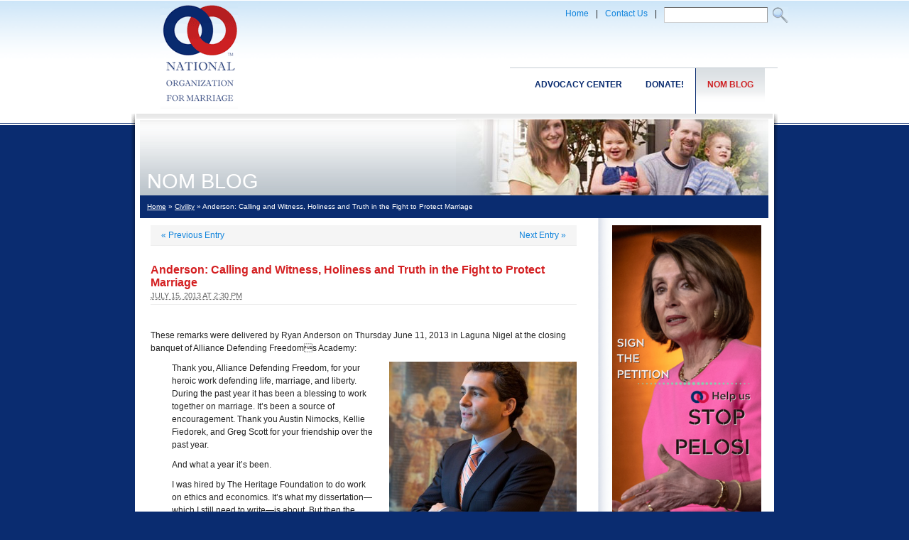

--- FILE ---
content_type: text/html; charset=UTF-8
request_url: https://nomblog.com/36230
body_size: 8957
content:
<!DOCTYPE html PUBLIC "-//W3C//DTD XHTML 1.0 Transitional//EN" "http://www.w3.org/TR/xhtml1/DTD/xhtml1-transitional.dtd">

<html xmlns="http://www.w3.org/1999/xhtml" lang="en-US">
<head profile="http://gmpg.org/xfn/11">
	<title>Anderson: Calling and Witness, Holiness and Truth in the Fight to Protect Marriage - NOM Blog ...</title>
	<meta http-equiv="content-type" content="text/html; charset=UTF-8" />
	<link media="screen, projection" href="https://nomblog.com/wp-content/themes/sandbox/blueprint/screen.css" type="text/css" rel="stylesheet">
	<link media="print" href="https://nomblog.com/wp-content/themes/sandbox/blueprint/print.css" type="text/css" rel="stylesheet">
	<!--[if IE]><LINK media="screen, projection" href="https://nomblog.com/wp-content/themes/sandbox/blueprint/ie.css" type=text/css rel=stylesheet><![endif]-->
	<link media="screen, projection" href="https://nomblog.com/wp-content/themes/sandbox/blueprint/plugins/base.css" type="text/css" rel="stylesheet">
	<link rel="stylesheet" type="text/css" href="https://nomblog.com/wp-content/themes/sandbox/style.css" /> 
	<script src="https://www.nationformarriage.org/atf/cf/{39d8b5c1-f9fe-48c0-abe6-1029ba77854c}/nav.js" type="text/javascript"></script>
	<link rel='dns-prefetch' href='//s.w.org' />
		<script type="text/javascript">
			window._wpemojiSettings = {"baseUrl":"https:\/\/s.w.org\/images\/core\/emoji\/13.0.0\/72x72\/","ext":".png","svgUrl":"https:\/\/s.w.org\/images\/core\/emoji\/13.0.0\/svg\/","svgExt":".svg","source":{"concatemoji":"https:\/\/nomblog.com\/wp-includes\/js\/wp-emoji-release.min.js?ver=5.5.17"}};
			!function(e,a,t){var n,r,o,i=a.createElement("canvas"),p=i.getContext&&i.getContext("2d");function s(e,t){var a=String.fromCharCode;p.clearRect(0,0,i.width,i.height),p.fillText(a.apply(this,e),0,0);e=i.toDataURL();return p.clearRect(0,0,i.width,i.height),p.fillText(a.apply(this,t),0,0),e===i.toDataURL()}function c(e){var t=a.createElement("script");t.src=e,t.defer=t.type="text/javascript",a.getElementsByTagName("head")[0].appendChild(t)}for(o=Array("flag","emoji"),t.supports={everything:!0,everythingExceptFlag:!0},r=0;r<o.length;r++)t.supports[o[r]]=function(e){if(!p||!p.fillText)return!1;switch(p.textBaseline="top",p.font="600 32px Arial",e){case"flag":return s([127987,65039,8205,9895,65039],[127987,65039,8203,9895,65039])?!1:!s([55356,56826,55356,56819],[55356,56826,8203,55356,56819])&&!s([55356,57332,56128,56423,56128,56418,56128,56421,56128,56430,56128,56423,56128,56447],[55356,57332,8203,56128,56423,8203,56128,56418,8203,56128,56421,8203,56128,56430,8203,56128,56423,8203,56128,56447]);case"emoji":return!s([55357,56424,8205,55356,57212],[55357,56424,8203,55356,57212])}return!1}(o[r]),t.supports.everything=t.supports.everything&&t.supports[o[r]],"flag"!==o[r]&&(t.supports.everythingExceptFlag=t.supports.everythingExceptFlag&&t.supports[o[r]]);t.supports.everythingExceptFlag=t.supports.everythingExceptFlag&&!t.supports.flag,t.DOMReady=!1,t.readyCallback=function(){t.DOMReady=!0},t.supports.everything||(n=function(){t.readyCallback()},a.addEventListener?(a.addEventListener("DOMContentLoaded",n,!1),e.addEventListener("load",n,!1)):(e.attachEvent("onload",n),a.attachEvent("onreadystatechange",function(){"complete"===a.readyState&&t.readyCallback()})),(n=t.source||{}).concatemoji?c(n.concatemoji):n.wpemoji&&n.twemoji&&(c(n.twemoji),c(n.wpemoji)))}(window,document,window._wpemojiSettings);
		</script>
		<style type="text/css">
img.wp-smiley,
img.emoji {
	display: inline !important;
	border: none !important;
	box-shadow: none !important;
	height: 1em !important;
	width: 1em !important;
	margin: 0 .07em !important;
	vertical-align: -0.1em !important;
	background: none !important;
	padding: 0 !important;
}
</style>
	<link rel='stylesheet' id='wp-block-library-css'  href='https://nomblog.com/wp-includes/css/dist/block-library/style.min.css?ver=5.5.17' type='text/css' media='all' />
<link rel='stylesheet' id='st-widget-css'  href='https://nomblog.com/wp-content/plugins/share-this/css/style.css?ver=5.5.17' type='text/css' media='all' />
<link rel='stylesheet' id='zbplayer-style-css'  href='https://nomblog.com/wp-content/plugins/zbplayer/css/zbPlayer.css?ver=5.5.17' type='text/css' media='all' />
<script type='text/javascript' src='https://nomblog.com/wp-content/plugins/zbplayer/js/zbPlayerFlash.js?ver=5.5.17' id='zbplayer-flash-js'></script>
<link rel="https://api.w.org/" href="https://nomblog.com/wp-json/" /><link rel="alternate" type="application/json" href="https://nomblog.com/wp-json/wp/v2/posts/36230" /><link rel="EditURI" type="application/rsd+xml" title="RSD" href="https://nomblog.com/xmlrpc.php?rsd" />
<link rel="wlwmanifest" type="application/wlwmanifest+xml" href="https://nomblog.com/wp-includes/wlwmanifest.xml" /> 
<link rel='prev' title='Ed Morrissey on GOP Responding to IRS Leaking NOM&#039;s Tax Returns' href='https://nomblog.com/36224' />
<link rel='next' title='Thomas More Society Defending Illinois Marriage Law' href='https://nomblog.com/36235' />
<meta name="generator" content="WordPress 5.5.17" />
<link rel="canonical" href="https://nomblog.com/36230" />
<link rel='shortlink' href='https://nomblog.com/?p=36230' />
<link rel="alternate" type="application/json+oembed" href="https://nomblog.com/wp-json/oembed/1.0/embed?url=https%3A%2F%2Fnomblog.com%2F36230" />
<link rel="alternate" type="text/xml+oembed" href="https://nomblog.com/wp-json/oembed/1.0/embed?url=https%3A%2F%2Fnomblog.com%2F36230&#038;format=xml" />
<script charset="utf-8" type="text/javascript">var switchTo5x=true;</script><script charset="utf-8" type="text/javascript" src="https://w.sharethis.com/button/buttons.js"></script><script type="text/javascript">stLight.options({publisher:'620cc561-e1c5-4582-8e6d-795e249a90d5'});var st_type='wordpress2.9.2';</script>	<link rel="alternate" type="application/rss+xml" href="https://nomblog.com/feed" title="NOM Blog latest posts" />
	<link rel="alternate" type="application/rss+xml" href="https://nomblog.com/comments/feed" title="NOM Blog latest comments" />
	<link rel="pingback" href="https://nomblog.com/xmlrpc.php" />


<!-- basic fb data -->
<meta property="fb:app_id" content="134621209977857" />

<!-- for single posts -->
<meta property="og:title" content="NOMblog: Anderson: Calling and Witness, Holiness and Truth in the Fight to Protect Marriage" />
<meta property="og:site_name" content="NOMblog: Anderson: Calling and Witness, Holiness and Truth in the Fight to Protect Marriage" />
<meta property="og:url" content="https://nomblog.com/36230" />
<meta property="og:type" content="article" />
<link href="https://plus.google.com/103610015627657868378" rel="publisher" />
</head>

<body class="ip">



		<div class="container">
		<div class="span-23 h160">
		<div class="span-5 alignC">
			<a href="http://www.nationformarriage.org/"><img src="http://www.nomblog.com/wp-content/uploads/2013/04/NOM_LOGO.gif" border="0"></a>
		</div>
		<div class="span-18 last">
			<div class="h75 alignR pad15">
			<div class="push-1">
			
<div class="column"><a href="http://www.nationformarriage.org/">Home</a></div>
<div class="column">|</div>
<div class="column"><a href="http://www.nationformarriage.org/contact-us/">Contact Us</a></div>
<div class="column">|</div>
<div class="column"> 
<div id="ContactForm">
<form method="get" action="/">
<input type="text" class="field" name="s" class="field" size="10" />
<input src="http://www.nomblog.com/wp-content/uploads/2013/04/search.gif" name="submit" value="Go" type="image">
</form>
<!--
<input class="field" name="searchtext" value="Search" size="10" maxlength="30" type="text">
<input class="submit" name="Search" value="Search" type="hidden">
<input src="http://www.nationformarriage.org/atf/cf/{39D8B5C1-F9FE-48C0-ABE6-1029BA77854C}/search.gif" name="submit" value="Go" type="image">
-->

</div></div></div>
			</div>
			<div class="nav alignR"> 
			<ul id="nav">
			<li><a class="on" href="https://nomblog.com/">NOM Blog</a></li>
			<li><a href="https://donate.nationformarriage.org/donatenom.php">Donate!</a></li>
			<li><a href="http://capwiz.com/nationformarriage/home/">Advocacy Center</a></li>
				</ul>
			</div>
		</div>
</div>
		<div class="span-23 maincontent">
			<div class="content">
				<!-- Row 1-->
				<!--   -->
				<div class="row1">
					<div class="ipbanner">
						<div class="pagetitle">NOM BLOG</div>
						<div class="banner">
						<script language="JAVASCRIPT">
<!--
var img_rnd = new Array ("http://www.nomblog.com/wp-content/uploads/2013/04/IP_BANNER1.jpg","http://www.nomblog.com/wp-content/uploads/2013/04/IP_BANNER2.jpg","http://www.nomblog.com/wp-content/uploads/2013/04/IP_BANNER3.jpg","http://www.nomblog.com/wp-content/uploads/2013/04/IP_BANNER4.jpg");
var i = Math.round(3*Math.random());
document.write('<IMG SRC="' + img_rnd[i] + '">');
//-->
</script></div>
					</div>
				</div>
				<div class="row2">
					<div class="breadcrumb padLR10"><a href="https://nomblog.com">Home</a> &raquo; <a href="https://nomblog.com/category/civility">Civility</a> &raquo; Anderson: Calling and Witness, Holiness and Truth in the Fight to Protect Marriage</div>
				</div>
				<!-- Row 3-->
				<div class="row3">
<!-- #span-6 --> 
<div class="maincolumn"> <!-- span-16 pad10 last -->


			<div id="nav-above" class="navigation">
				<div class="nav-previous"><a href="https://nomblog.com/36224" rel="prev"><span class="meta-nav">&laquo;</span> Previous Entry</a></div>
				<div class="nav-next"><a href="https://nomblog.com/36235" rel="next">Next Entry <span class="meta-nav">&raquo;</span></a></div>
				<div class="clearboth"> </div>
			</div>

			<div id="post-36230" class="hentry p1 post publish author-nom-staff category-civility category-debating-marriage category-marriage category-ssm untagged y2013 m07 d15 h09">
				<h2 class="entry-title">Anderson: Calling and Witness, Holiness and Truth in the Fight to Protect Marriage</h2>
				<div class="entry-date"><abbr class="published" title="2013-07-15T14:30:37-0400">July 15, 2013 at 2:30 pm</abbr></div>
				<div class="sharethis"><span class='st_fblike_hcount' st_title='Anderson: Calling and Witness, Holiness and Truth in the Fight to Protect Marriage' st_url='https://nomblog.com/36230' displayText='share'></span><span class='st_plusone_hcount' st_title='Anderson: Calling and Witness, Holiness and Truth in the Fight to Protect Marriage' st_url='https://nomblog.com/36230' displayText='share'></span><span class='st_twitter_hcount' st_title='Anderson: Calling and Witness, Holiness and Truth in the Fight to Protect Marriage' st_url='https://nomblog.com/36230' displayText='share'></span>&nbsp;</div>
				<div class="entry-content">

<p>These remarks were delivered by Ryan Anderson on Thursday June 11, 2013 in Laguna Nigel at the closing banquet of Alliance Defending Freedoms Academy:</p>
<p style="padding-left: 30px;"><img loading="lazy" class="alignright  wp-image-36247" alt="Ryan Anderson" src="http://www.nomblog.com/wp-content/uploads/2013/07/Ryan-Anderson.jpg" width="264" height="303" srcset="https://nomblog.com/wp-content/uploads/2013/07/Ryan-Anderson.jpg 377w, https://nomblog.com/wp-content/uploads/2013/07/Ryan-Anderson-261x300.jpg 261w" sizes="(max-width: 264px) 100vw, 264px" />Thank you, Alliance Defending Freedom, for your heroic work defending life, marriage, and liberty. During the past year it has been a blessing to work together on marriage. It’s been a source of encouragement. Thank you Austin Nimocks, Kellie Fiedorek, and Greg Scott for your friendship over the past year.</p>
<p style="padding-left: 30px;">And what a year it’s been.</p>
<p style="padding-left: 30px;">I was hired by The Heritage Foundation to do work on ethics and economics. It’s what my dissertation—which I still need to write—is about. But then the President “evolved.” And the Supreme Court granted cert. And I had this <a href="http://whatismarriagebook.com/">co-authored book coming out on marriage</a>. A book that was supposed to be my last word on the topic—so I could write that unwritten dissertation—and move on to other issues.</p>
<p style="padding-left: 30px;">But God had other plans.</p>
<p style="padding-left: 30px;">In the past year Austin, Kellie and I have briefed over 50 members of Congress, hundreds of congressional staffers, and another couple hundred coalition partners in DC. This was the first time I ever spoke to a member of Congress. There were other “firsts.” During this past year I’ve <a href="http://whatismarriagebook.com/lectures-and-book-talks/#.UeG1bIzD_IU">lectured on college campuses</a> for the first time. I’ve <a href="http://whatismarriagebook.com/interviews/#.UeG1bozD_IU">gone on TV</a> for the first time. I’ve been <a href="http://blog.heritage.org/2013/03/26/video-ryan-anderson-debates-marriage-with-piers-morgan-suze-orman/">called uneducated and un-American</a> for the first time.</p>
<p style="padding-left: 30px;">I learned something from these experiences: that the argument for marriage hasn’t been heard and rejected; it simply hasn’t been heard. Thanks to invitations from Blackstone Fellows and Federalist Society chapters, I’ve debated marriage at a couple dozen colleges and law schools. On almost every campus I visited, including elite law schools like Stanford and NYU, students came up to me afterwards to say that they had never heard a rational case for marriage. The Lefties would tell me that they respected the argument—and frequently weren’t sure why it was wrong, even when they continued to insist that it was wrong. (<a href="http://www.firstthings.com/onthesquare/2013/07/calling-and-witness-holiness-and-truth" target="_blank">First Things</a>)</p>

<script>
function zbpShare(url) {
  var sharer = 'https://www.facebook.com/sharer/sharer.php?u='+url;
  window.open(sharer, 'sharer', 'width=626,height=436');
  return false;
}
var zbPregResult = '0';
</script>

<div style='font-size:10px;font-style:italic;text-align:center;'></div>
				</div>
				<div class="entry-meta">
					<div class="author_photos_cb">
					<img src='/images/nom_author_default.jpg' class='default' alt='NOM' />					</div>
					This entry was written by <span class="author vcard"><!--<a class="url fn n" href="https://nomblog.com/author/nom-staff" title="View all posts by NOM Staff">-->NOM Staff<!--</a>--></span>, posted on <abbr class="published" title="2013-07-15T14:30:37-0400"> at 2:30 pm</abbr>, filed under <a href="https://nomblog.com/category/civility" rel="category tag">Civility</a>, <a href="https://nomblog.com/category/debating-marriage" rel="category tag">Debating Marriage</a>, <a href="https://nomblog.com/category/marriage" rel="category tag">Marriage</a>, <a href="https://nomblog.com/category/ssm" rel="category tag">Same Sex Marriage</a>. Bookmark the <a href="https://nomblog.com/36230" title="Permalink to Anderson: Calling and Witness, Holiness and Truth in the Fight to Protect Marriage" rel="bookmark">permalink</a>. Follow any comments here with the <a href="https://nomblog.com/36230/feed" title="Comments RSS to Anderson: Calling and Witness, Holiness and Truth in the Fight to Protect Marriage" rel="alternate" type="application/rss+xml">RSS feed for this post</a>.
					Both comments and trackbacks are currently closed.					<div class="clearboth"> </div>
				</div>
			</div><!-- .post -->

			<div id="nav-below" class="navigation">
				<div class="nav-previous"><a href="https://nomblog.com/36224" rel="prev"><span class="meta-nav">&laquo;</span> Previous Entry</a></div>
				<div class="nav-next"><a href="https://nomblog.com/36235" rel="next">Next Entry <span class="meta-nav">&raquo;</span></a></div>
				<div class="clearboth"> </div>
			</div>

			<div id="comments">















<div style="margin:0 15px;padding:30px 15px;color:#C34A3F;border:1px dotted #eee;"><strong><em>Comments are temporarily disabled. Please try back later.</em></strong></div>

			</div><!-- #comments -->

	</div><!-- /maincolumn -->
<div class="rightcolumn"> <!-- span-6 last -->
    <div id="subnav">
    <a style="clear:both;" href="https://www.ifamnews.com/en/petition/petition-to-stop-nancy-pelosi-from-hijacking-the-coronavirus-crisis-to-advance-her-extreme-liberal-agenda/" title="Click here to sign!" target="_blank"><img src="https://www.ifamnews.com/wp-content/uploads/2020/04/petition-ad-mobile.png" width="210" alt="Click here to sign!" style="margin-bottom: 10px;" /></a>
	<a style="clear:both;" href="https://www.facebook.com/NationForMarriage/" title="NationForMarriage on Facebook" target="_blank"><img src="https://www.inequalityact.com/uploads/5/9/2/6/5926618/fbshare_1.png" width="30" alt="Like NationForMarriage on Facebook" style="margin-bottom: 10px;" /></a>
	<a style="clear:both;" href="https://www.twitter.com/NOMupdate" title="NationForMarriage on Twitter" target="_blank"><img src="https://www.inequalityact.com/uploads/5/9/2/6/5926618/tweetshare_1.png" width="30" alt="Like NationForMarriage on Twitter" style="margin-bottom: 10px;" /></a>
	<a style="clear:both;" href="http://www.dumpstarbucks.com/?utm_source=nomblog&utm_medium=banner&utm_campaign=side" title="DumpStarbucks" target="_blank"><img src="http://www.dumpstarbucks.com/images/logo_starbucks.png" alt="Dump Starbucks" width="30" style="margin-bottom: 10px;" /></a>
<ul>

			<li id="categories">
				<h3>Categories</h3>
				<ul>
	<li class="cat-item cat-item-92"><a href="https://nomblog.com/category/adoption">Adoption</a>
</li>
	<li class="cat-item cat-item-140"><a href="https://nomblog.com/category/ads">Ads</a>
</li>
	<li class="cat-item cat-item-126"><a href="https://nomblog.com/category/africa">Africa</a>
</li>
	<li class="cat-item cat-item-14"><a href="https://nomblog.com/category/alerts">Alerts</a>
</li>
	<li class="cat-item cat-item-45"><a href="https://nomblog.com/category/australia">Australia</a>
</li>
	<li class="cat-item cat-item-80"><a href="https://nomblog.com/category/canada">Canada</a>
</li>
	<li class="cat-item cat-item-43"><a href="https://nomblog.com/category/catholic-church">Catholic Church</a>
</li>
	<li class="cat-item cat-item-136"><a href="https://nomblog.com/category/chick-fil-a">Chick-fil-A</a>
</li>
	<li class="cat-item cat-item-78"><a href="https://nomblog.com/category/children">Children</a>
</li>
	<li class="cat-item cat-item-106"><a href="https://nomblog.com/category/civil-unions">Civil Unions</a>
</li>
	<li class="cat-item cat-item-103"><a href="https://nomblog.com/category/civility">Civility</a>
</li>
	<li class="cat-item cat-item-118"><a href="https://nomblog.com/category/cohabitation">Cohabitation</a>
</li>
	<li class="cat-item cat-item-121"><a href="https://nomblog.com/category/congress">Congress</a>
</li>
	<li class="cat-item cat-item-115"><a href="https://nomblog.com/category/corporate-ethics">Corporate Ethics</a>
</li>
	<li class="cat-item cat-item-70"><a href="https://nomblog.com/category/culture">Culture</a>
</li>
	<li class="cat-item cat-item-134"><a href="https://nomblog.com/category/debating-marriage">Debating Marriage</a>
</li>
	<li class="cat-item cat-item-71"><a href="https://nomblog.com/category/divorce">Divorce</a>
</li>
	<li class="cat-item cat-item-9"><a href="https://nomblog.com/category/doma">DOMA</a>
</li>
	<li class="cat-item cat-item-135"><a href="https://nomblog.com/category/dump-general-mills">Dump General Mills</a>
</li>
	<li class="cat-item cat-item-129"><a href="https://nomblog.com/category/dump-starbucks">Dump Starbucks</a>
</li>
	<li class="cat-item cat-item-117"><a href="https://nomblog.com/category/economics">Economics</a>
</li>
	<li class="cat-item cat-item-93"><a href="https://nomblog.com/category/education">Education</a>
</li>
	<li class="cat-item cat-item-34"><a href="https://nomblog.com/category/election-2010">Election 2010</a>
</li>
	<li class="cat-item cat-item-58"><a href="https://nomblog.com/category/election-watch-2012">Election Watch 2012</a>
</li>
	<li class="cat-item cat-item-158"><a href="https://nomblog.com/category/enda">ENDA</a>
</li>
	<li class="cat-item cat-item-84"><a href="https://nomblog.com/category/ethics">Ethics</a>
</li>
	<li class="cat-item cat-item-99"><a href="https://nomblog.com/category/europe">Europe</a>
</li>
	<li class="cat-item cat-item-81"><a href="https://nomblog.com/category/events">Events</a>
</li>
	<li class="cat-item cat-item-147"><a href="https://nomblog.com/category/featured">Featured</a>
</li>
	<li class="cat-item cat-item-145"><a href="https://nomblog.com/category/federal">Federal</a>
</li>
	<li class="cat-item cat-item-72"><a href="https://nomblog.com/category/france">France</a>
</li>
	<li class="cat-item cat-item-67"><a href="https://nomblog.com/category/free-speech">Free Speech</a>
</li>
	<li class="cat-item cat-item-144"><a href="https://nomblog.com/category/gay-voices">Gay Voices</a>
</li>
	<li class="cat-item cat-item-36"><a href="https://nomblog.com/category/goproud">GOProud</a>
</li>
	<li class="cat-item cat-item-39"><a href="https://nomblog.com/category/human-rights-campaign">Human Rights Campaign</a>
</li>
	<li class="cat-item cat-item-97"><a href="https://nomblog.com/category/humor">Humor</a>
</li>
	<li class="cat-item cat-item-131"><a href="https://nomblog.com/category/irs">IRS</a>
</li>
	<li class="cat-item cat-item-85"><a href="https://nomblog.com/category/law">Law</a>
</li>
	<li class="cat-item cat-item-110"><a href="https://nomblog.com/category/let-the-people-vote">Let The People Vote</a>
</li>
	<li class="cat-item cat-item-57"><a href="https://nomblog.com/category/manhattan-declaration">Manhattan Declaration</a>
</li>
	<li class="cat-item cat-item-146"><a href="https://nomblog.com/category/march-for-marriage">March for Marriage</a>
</li>
	<li class="cat-item cat-item-77"><a href="https://nomblog.com/category/marriage">Marriage</a>
</li>
	<li class="cat-item cat-item-27"><a href="https://nomblog.com/category/marriage-election-watch">Marriage Election Watch</a>
</li>
	<li class="cat-item cat-item-33"><a href="https://nomblog.com/category/marriage-moment">Marriage Moment</a>
</li>
	<li class="cat-item cat-item-20"><a href="https://nomblog.com/category/marriage-update">Marriage Update</a>
</li>
	<li class="cat-item cat-item-128"><a href="https://nomblog.com/category/marriage-victory">Marriage Victory</a>
</li>
	<li class="cat-item cat-item-120"><a href="https://nomblog.com/category/marriageada">MarriageADA</a>
</li>
	<li class="cat-item cat-item-111"><a href="https://nomblog.com/category/media">Media</a>
</li>
	<li class="cat-item cat-item-116"><a href="https://nomblog.com/category/mexico">Mexico</a>
</li>
	<li class="cat-item cat-item-154"><a href="https://nomblog.com/category/military">Military</a>
</li>
	<li class="cat-item cat-item-132"><a href="https://nomblog.com/category/mitt-romney">Mitt Romney</a>
</li>
	<li class="cat-item cat-item-148"><a href="https://nomblog.com/category/new-zealand">New Zealand</a>
</li>
	<li class="cat-item cat-item-35"><a href="https://nomblog.com/category/news">News</a>
</li>
	<li class="cat-item cat-item-17"><a href="https://nomblog.com/category/nom-marriage-news">NOM Marriage News</a>
</li>
	<li class="cat-item cat-item-102"><a href="https://nomblog.com/category/nom-on-facebook">NOM on Facebook</a>
</li>
	<li class="cat-item cat-item-139"><a href="https://nomblog.com/category/offbeat">Offbeat</a>
</li>
	<li class="cat-item cat-item-48"><a href="https://nomblog.com/category/parenting">Parenting</a>
</li>
	<li class="cat-item cat-item-112"><a href="https://nomblog.com/category/pedophilia">Pedophilia</a>
</li>
	<li class="cat-item cat-item-114"><a href="https://nomblog.com/category/politics">Politics</a>
</li>
	<li class="cat-item cat-item-64"><a href="https://nomblog.com/category/poll">Poll</a>
</li>
	<li class="cat-item cat-item-47"><a href="https://nomblog.com/category/polling">Polling</a>
</li>
	<li class="cat-item cat-item-109"><a href="https://nomblog.com/category/polygamy">Polygamy</a>
</li>
	<li class="cat-item cat-item-89"><a href="https://nomblog.com/category/president-obama">President Obama</a>
</li>
	<li class="cat-item cat-item-94"><a href="https://nomblog.com/category/press-releases">Press Releases</a>
</li>
	<li class="cat-item cat-item-142"><a href="https://nomblog.com/category/pro-life">Pro-Life</a>
</li>
	<li class="cat-item cat-item-38"><a href="https://nomblog.com/category/prop-8">Prop 8</a>
</li>
	<li class="cat-item cat-item-4"><a href="https://nomblog.com/category/religious-liberty">Religious Liberty</a>
</li>
	<li class="cat-item cat-item-54"><a href="https://nomblog.com/category/researchstudy">Research/Study</a>
</li>
	<li class="cat-item cat-item-119"><a href="https://nomblog.com/category/ruth-institute">Ruth Institute</a>
</li>
	<li class="cat-item cat-item-3"><a href="https://nomblog.com/category/ssm">Same Sex Marriage</a>
</li>
	<li class="cat-item cat-item-66"><a href="https://nomblog.com/category/science">Science</a>
</li>
	<li class="cat-item cat-item-155"><a href="https://nomblog.com/category/scotland">Scotland</a>
</li>
	<li class="cat-item cat-item-141"><a href="https://nomblog.com/category/sfma">SFMA</a>
</li>
	<li class="cat-item cat-item-137"><a href="https://nomblog.com/category/social-media">Social Media</a>
</li>
	<li class="cat-item cat-item-104"><a href="https://nomblog.com/category/south-america">South America</a>
</li>
	<li class="cat-item cat-item-138"><a href="https://nomblog.com/category/splc">SPLC</a>
</li>
	<li class="cat-item cat-item-12"><a href="https://nomblog.com/category/states">States</a>
<ul class='children'>
	<li class="cat-item cat-item-101"><a href="https://nomblog.com/category/states/arizona">Arizona</a>
</li>
	<li class="cat-item cat-item-149"><a href="https://nomblog.com/category/states/arkansas">Arkansas</a>
</li>
	<li class="cat-item cat-item-10"><a href="https://nomblog.com/category/states/california">California</a>
</li>
	<li class="cat-item cat-item-98"><a href="https://nomblog.com/category/states/colorado">Colorado</a>
</li>
	<li class="cat-item cat-item-5"><a href="https://nomblog.com/category/states/connecticut">Connecticut</a>
</li>
	<li class="cat-item cat-item-100"><a href="https://nomblog.com/category/states/deleware">Delaware</a>
</li>
	<li class="cat-item cat-item-108"><a href="https://nomblog.com/category/states/florida">Florida</a>
</li>
	<li class="cat-item cat-item-125"><a href="https://nomblog.com/category/states/georgia">Georgia</a>
</li>
	<li class="cat-item cat-item-28"><a href="https://nomblog.com/category/states/hawaii">Hawaii</a>
</li>
	<li class="cat-item cat-item-24"><a href="https://nomblog.com/category/states/illinois">Illinois</a>
</li>
	<li class="cat-item cat-item-21"><a href="https://nomblog.com/category/states/indiana">Indiana</a>
</li>
	<li class="cat-item cat-item-13"><a href="https://nomblog.com/category/states/iowa">Iowa</a>
</li>
	<li class="cat-item cat-item-113"><a href="https://nomblog.com/category/states/kansas">Kansas</a>
</li>
	<li class="cat-item cat-item-151"><a href="https://nomblog.com/category/states/kentucky">Kentucky</a>
</li>
	<li class="cat-item cat-item-156"><a href="https://nomblog.com/category/states/louisiana">Louisiana</a>
</li>
	<li class="cat-item cat-item-8"><a href="https://nomblog.com/category/states/maine">Maine</a>
</li>
	<li class="cat-item cat-item-22"><a href="https://nomblog.com/category/states/maryland">Maryland</a>
</li>
	<li class="cat-item cat-item-32"><a href="https://nomblog.com/category/states/massachusetts">Massachusetts</a>
</li>
	<li class="cat-item cat-item-95"><a href="https://nomblog.com/category/states/michigan">Michigan</a>
</li>
	<li class="cat-item cat-item-26"><a href="https://nomblog.com/category/states/minnesota">Minnesota</a>
</li>
	<li class="cat-item cat-item-157"><a href="https://nomblog.com/category/states/mississippi">Mississippi</a>
</li>
	<li class="cat-item cat-item-31"><a href="https://nomblog.com/category/states/missouri">Missouri</a>
</li>
	<li class="cat-item cat-item-127"><a href="https://nomblog.com/category/states/nevada">Nevada</a>
</li>
	<li class="cat-item cat-item-7"><a href="https://nomblog.com/category/states/new-hampshire">New Hampshire</a>
</li>
	<li class="cat-item cat-item-18"><a href="https://nomblog.com/category/states/new-jersey">New Jersey</a>
</li>
	<li class="cat-item cat-item-75"><a href="https://nomblog.com/category/states/new-mexico">New Mexico</a>
</li>
	<li class="cat-item cat-item-15"><a href="https://nomblog.com/category/states/new-york">New York</a>
</li>
	<li class="cat-item cat-item-86"><a href="https://nomblog.com/category/states/north-carolina">North Carolina</a>
</li>
	<li class="cat-item cat-item-87"><a href="https://nomblog.com/category/states/ohio">Ohio</a>
</li>
	<li class="cat-item cat-item-124"><a href="https://nomblog.com/category/states/oklahoma">Oklahoma</a>
</li>
	<li class="cat-item cat-item-122"><a href="https://nomblog.com/category/states/oregon">Oregon</a>
</li>
	<li class="cat-item cat-item-25"><a href="https://nomblog.com/category/states/pennsylvania">Pennsylvania</a>
</li>
	<li class="cat-item cat-item-16"><a href="https://nomblog.com/category/states/rhode-island">Rhode Island</a>
</li>
	<li class="cat-item cat-item-29"><a href="https://nomblog.com/category/states/south-carolina">South Carolina</a>
</li>
	<li class="cat-item cat-item-152"><a href="https://nomblog.com/category/states/tennessee">Tennessee</a>
</li>
	<li class="cat-item cat-item-123"><a href="https://nomblog.com/category/states/texas">Texas</a>
</li>
	<li class="cat-item cat-item-153"><a href="https://nomblog.com/category/states/utah">Utah</a>
</li>
	<li class="cat-item cat-item-6"><a href="https://nomblog.com/category/states/vermont">Vermont</a>
</li>
	<li class="cat-item cat-item-30"><a href="https://nomblog.com/category/states/virginia">Virginia</a>
</li>
	<li class="cat-item cat-item-51"><a href="https://nomblog.com/category/states/washington">Washington</a>
</li>
	<li class="cat-item cat-item-19"><a href="https://nomblog.com/category/states/washington-dc">Washington DC</a>
</li>
	<li class="cat-item cat-item-23"><a href="https://nomblog.com/category/states/west-virginia">West Virginia</a>
</li>
	<li class="cat-item cat-item-46"><a href="https://nomblog.com/category/states/wisconsin">Wisconsin</a>
</li>
	<li class="cat-item cat-item-74"><a href="https://nomblog.com/category/states/wyoming">Wyoming</a>
</li>
</ul>
</li>
	<li class="cat-item cat-item-37"><a href="https://nomblog.com/category/statistics">Statistics</a>
</li>
	<li class="cat-item cat-item-73"><a href="https://nomblog.com/category/supreme-court">Supreme Court</a>
</li>
	<li class="cat-item cat-item-130"><a href="https://nomblog.com/category/united-for-marriage">United for Marriage</a>
</li>
	<li class="cat-item cat-item-83"><a href="https://nomblog.com/category/united-kingdom">United Kingdom</a>
</li>
	<li class="cat-item cat-item-143"><a href="https://nomblog.com/category/women">Women</a>
</li>
	<li class="cat-item cat-item-76"><a href="https://nomblog.com/category/youth">Youth</a>
</li>
 

				</ul>
			</li>

			<li id="archives">
				<h3>Archives</h3>
				<ul>
	<li><a href='https://nomblog.com/date/2021/06'>June 2021</a></li>
	<li><a href='https://nomblog.com/date/2021/04'>April 2021</a></li>
	<li><a href='https://nomblog.com/date/2020/12'>December 2020</a></li>
	<li><a href='https://nomblog.com/date/2020/10'>October 2020</a></li>
	<li><a href='https://nomblog.com/date/2020/09'>September 2020</a></li>
	<li><a href='https://nomblog.com/date/2020/07'>July 2020</a></li>
	<li><a href='https://nomblog.com/date/2020/05'>May 2020</a></li>
	<li><a href='https://nomblog.com/date/2017/08'>August 2017</a></li>
	<li><a href='https://nomblog.com/date/2013/11'>November 2013</a></li>
	<li><a href='https://nomblog.com/date/2013/10'>October 2013</a></li>
	<li><a href='https://nomblog.com/date/2013/09'>September 2013</a></li>
	<li><a href='https://nomblog.com/date/2013/08'>August 2013</a></li>
	<li><a href='https://nomblog.com/date/2013/07'>July 2013</a></li>
	<li><a href='https://nomblog.com/date/2013/06'>June 2013</a></li>
	<li><a href='https://nomblog.com/date/2013/05'>May 2013</a></li>
	<li><a href='https://nomblog.com/date/2013/04'>April 2013</a></li>
	<li><a href='https://nomblog.com/date/2013/03'>March 2013</a></li>
	<li><a href='https://nomblog.com/date/2013/02'>February 2013</a></li>
	<li><a href='https://nomblog.com/date/2013/01'>January 2013</a></li>
	<li><a href='https://nomblog.com/date/2012/12'>December 2012</a></li>
	<li><a href='https://nomblog.com/date/2012/11'>November 2012</a></li>
	<li><a href='https://nomblog.com/date/2012/10'>October 2012</a></li>
	<li><a href='https://nomblog.com/date/2012/09'>September 2012</a></li>
	<li><a href='https://nomblog.com/date/2012/08'>August 2012</a></li>
	<li><a href='https://nomblog.com/date/2012/07'>July 2012</a></li>
	<li><a href='https://nomblog.com/date/2012/06'>June 2012</a></li>
	<li><a href='https://nomblog.com/date/2012/05'>May 2012</a></li>
	<li><a href='https://nomblog.com/date/2012/04'>April 2012</a></li>
	<li><a href='https://nomblog.com/date/2012/03'>March 2012</a></li>
	<li><a href='https://nomblog.com/date/2012/02'>February 2012</a></li>
	<li><a href='https://nomblog.com/date/2012/01'>January 2012</a></li>
	<li><a href='https://nomblog.com/date/2011/12'>December 2011</a></li>
	<li><a href='https://nomblog.com/date/2011/11'>November 2011</a></li>
	<li><a href='https://nomblog.com/date/2011/10'>October 2011</a></li>
	<li><a href='https://nomblog.com/date/2011/09'>September 2011</a></li>
	<li><a href='https://nomblog.com/date/2011/08'>August 2011</a></li>
	<li><a href='https://nomblog.com/date/2011/07'>July 2011</a></li>
	<li><a href='https://nomblog.com/date/2011/06'>June 2011</a></li>
	<li><a href='https://nomblog.com/date/2011/05'>May 2011</a></li>
	<li><a href='https://nomblog.com/date/2011/04'>April 2011</a></li>
	<li><a href='https://nomblog.com/date/2011/03'>March 2011</a></li>
	<li><a href='https://nomblog.com/date/2011/02'>February 2011</a></li>
	<li><a href='https://nomblog.com/date/2011/01'>January 2011</a></li>
	<li><a href='https://nomblog.com/date/2010/12'>December 2010</a></li>
	<li><a href='https://nomblog.com/date/2010/11'>November 2010</a></li>
	<li><a href='https://nomblog.com/date/2010/10'>October 2010</a></li>
	<li><a href='https://nomblog.com/date/2010/09'>September 2010</a></li>
	<li><a href='https://nomblog.com/date/2010/08'>August 2010</a></li>
	<li><a href='https://nomblog.com/date/2010/07'>July 2010</a></li>
	<li><a href='https://nomblog.com/date/2010/06'>June 2010</a></li>
	<li><a href='https://nomblog.com/date/2010/05'>May 2010</a></li>
	<li><a href='https://nomblog.com/date/2010/04'>April 2010</a></li>
	<li><a href='https://nomblog.com/date/2010/03'>March 2010</a></li>
	<li><a href='https://nomblog.com/date/2010/02'>February 2010</a></li>
	<li><a href='https://nomblog.com/date/2010/01'>January 2010</a></li>
	<li><a href='https://nomblog.com/date/2009/12'>December 2009</a></li>
	<li><a href='https://nomblog.com/date/2009/11'>November 2009</a></li>
	<li><a href='https://nomblog.com/date/2009/10'>October 2009</a></li>
	<li><a href='https://nomblog.com/date/2009/09'>September 2009</a></li>
	<li><a href='https://nomblog.com/date/2009/08'>August 2009</a></li>
	<li><a href='https://nomblog.com/date/2009/07'>July 2009</a></li>
	<li><a href='https://nomblog.com/date/2009/06'>June 2009</a></li>
	<li><a href='https://nomblog.com/date/2009/05'>May 2009</a></li>
	<li><a href='https://nomblog.com/date/2009/04'>April 2009</a></li>

				</ul>
			</li>
		</ul>
	</div>
</div> <!-- /rightcolumn --></div>
			<!-- Row 4-->
				<div class="row4 pad7">
					<div class="footer">
						<div class="span-14 pad7">



<div class="footer-images">
<a href="https://www.facebook.com/NationForMarriage" target="_blank"><img alt="" src="http://www.nomblog.com/wp-content/uploads/2013/04/logo_facebook.gif" border="0" /></a>
<a href="https://twitter.com/nomupdate" target="_blank"><img alt="" src="http://www.nomblog.com/wp-content/uploads/2013/04/logo_twitter.gif" border="0" /></a>
<a href="https://www.youtube.com/user/NationForMarriage" target="_blank"><img alt="" src="http://www.nomblog.com/wp-content/uploads/2013/04/logo_youtube.gif" border="0" /></a>
</div>

<style type="text/css">
.footer-images { padding:5px; }
</style>
						</div>
						<div class="footerright pad7 alignR last">
							<img src="http://www.nomblog.com/wp-content/uploads/2013/04/nom_h_logo.gif" border="0">
						</div>
					</div>
				</div>
				<!-- Row 5-->
				<div class="row5 pad7">
						<div class="span-14 pad7">
						<a href="http://www.nationformarriage.org/">Home</a> 
						<a href="/">NOM Blog</a>
						<a href="https://donate.nationformarriage.org/donatenom.php">Donate</a>  
						<a href="http://capwiz.com/nationformarriage/home/">Advocacy Center</a> 
						<!--
                        <a href="http://www.nationformarriage.org/site/c.omL2KeN0LzH/b.3374815/k.BE2C/Home/apps/s/link.asp">Home</a>  |  
                        <a href="http://www.nationformarriage.org/site/c.omL2KeN0LzH/b.3563935/k.FAF4/Pressroom/apps/s/link.asp">Pressroom</a>  | 
                        <a href="http://www.nationformarriage.org/site/c.omL2KeN0LzH/b.3479573/k.E2D0/About_NOM.htm">About NOM</a>  |  
                        <a href="http://www.nationformarriage.org/site/lookup.asp?c=omL2KeN0LzH&b=5474553">Donate!</a>  |  
                       	<a href="http://www.nationformarriage.org/site/c.omL2KeN0LzH/b.3479571/k.8519/Get_Informed/apps/s/link.asp">Get Informed</a>  |  
                        <a href="http://www.nationformarriage.org/site/c.omL2KeN0LzH/b.3510091/k.88AB/Get_Involved/apps/s/link.asp">Get Involved</a>  |  
                        -->
                        </div>
                        <div class="footerright pad7 alignR last">
						      Copyright 2013						</div>
				</div>
				<div class="clear">
				<!-- End Rows-->
			</div>
		</div>
	</div>
</div><script type='text/javascript' src='https://nomblog.com/wp-includes/js/wp-embed.min.js?ver=5.5.17' id='wp-embed-js'></script>

<script type="text/javascript">

  var _gaq = _gaq || [];
  _gaq.push(['_setAccount', 'UA-20285209-1']);
  _gaq.push(['_trackPageview']);

  (function() {
    var ga = document.createElement('script'); ga.type = 'text/javascript'; ga.async = true;
    ga.src = ('https:' == document.location.protocol ? 'https://ssl' : 'http://www') + '.google-analytics.com/ga.js';
    var s = document.getElementsByTagName('script')[0]; s.parentNode.insertBefore(ga, s);
  })();

</script>
<script defer src="https://static.cloudflareinsights.com/beacon.min.js/vcd15cbe7772f49c399c6a5babf22c1241717689176015" integrity="sha512-ZpsOmlRQV6y907TI0dKBHq9Md29nnaEIPlkf84rnaERnq6zvWvPUqr2ft8M1aS28oN72PdrCzSjY4U6VaAw1EQ==" data-cf-beacon='{"version":"2024.11.0","token":"0fe7015f5c7644a7a00febc1aea63148","r":1,"server_timing":{"name":{"cfCacheStatus":true,"cfEdge":true,"cfExtPri":true,"cfL4":true,"cfOrigin":true,"cfSpeedBrain":true},"location_startswith":null}}' crossorigin="anonymous"></script>
</body></html> <!!!! ORIGINL SINGLE POST

--- FILE ---
content_type: text/css
request_url: https://nomblog.com/wp-content/themes/sandbox/blueprint/plugins/base.css
body_size: 1025
content:
/* MISC */

/* This entire sheet contains add-ons or resets to Blueprint */

body {
	margin:0;
	padding:0;
}

.white { background-color:#fff; } 
.green { background-color:#999000; }
.gray1 { background-color:#666; }
.gray2 { background-color:#999; }
.gray3 { background-color:#bbb; }
.gray4 { background-color:#ccc; }
.gray5 { background-color:#ddd; }
.gray6 { background-color:#eee; }
.lt { border-top:1px solid #999 ; }
.ltw { border-top:1px solid #fff ; }
.lr { background-image: url('http://lib.shepard.com/blueprint/plugins/images/999999.gif') ; background-repeat: repeat-y; background-position: top right; } 
.lb { border-bottom:1px solid #999 ; }
.lbw { border-bottom:1px solid #fff ; }
.ll { background-image: url('http://lib.shepard.com/blueprint/plugins/images/999999.gif') ; background-repeat: repeat-y; background-position: top left; } 

/* min height layout hacks */
.h5   { min-height:5px;   height:auto !important; height:5px; }
.h10  { min-height:10px;  height:auto !important; height:10px; }
.h15  { min-height:15px;  height:auto !important; height:15px; }
.h20  { min-height:20px;  height:auto !important; height:20px; }
.h25  { min-height:25px;  height:auto !important; height:25px; }
.h30  { min-height:30px;  height:auto !important; height:30px; }
.h35  { min-height:35px;  height:auto !important; height:35px; }
.h40  { min-height:40px;  height:auto !important; height:40px; }
.h45  { min-height:45px;  height:auto !important; height:45px; }
.h50  { min-height:50px;  height:auto !important; height:50px; }
.h75  { min-height:75px;  height:auto !important; height:75px; }
.h100 { min-height:100px; height:auto !important; height:100px; }
.h150 { min-height:150px; height:auto !important; height:150px; }
.h200 { min-height:200px; height:auto !important; height:200px; }
.h250 { min-height:250px; height:auto !important; height:250px; }
.h300 { min-height:300px; height:auto !important; height:300px; }
.h350 { min-height:350px; height:auto !important; height:350px; }
.h400 { min-height:400px; height:auto !important; height:400px; }
.h450 { min-height:450px; height:auto !important; height:450px; }
.h500 { min-height:500px; height:auto !important; height:500px; }


.wiretext { color:#999; font-style:italic; font-size:11px; }


input[type=button]:hover, input[type=submit]:hover, input[type=reset]:hover {
 background: #ccb;
}
input[type=button][disabled], input[type=submit][disabled],
input[type=reset][disabled] {
 background: #f6f6f6;
 border-style: solid;
 color: #999;
}

.buttons input { margin: 1em .5em .1em 0 }

/* <div class="buttons"> */

input, select {
	vertical-align:middle;
}


/* .push-margin-1 {float:left;position:relative;} */
.push-margin-1 {margin-right:30px;}

/* .pull-margin-1 {float:left;position:relative;} */
.pull-margin-1 {margin-left:-10px;}



/* GRID CONTAINER PAGE MARGIN WRAP */

.pagemargin { 
	/* amount wider than .container determines left & right border size */
	/* recommended is +20px to acheive 10px left/right padding, but can vary */
	/* must be at least width of container */
	
	
	/* padding (or rules) 4 sides */
	
	width:952px; 	
	/* vertical padding/spacing for page margins */
	padding-top:	1px; 	
	padding-bottom:	1px;
	
	
	/* margins top/bottom */
	margin-top:		10px; 
	margin-bottom:	20px;
	}
	
/* pagemargin required */
.pagemargin { 	
	padding-right: 0 ;
	padding-left: 0 ;	
	margin-right: auto ;
	margin-left: auto ;
	}
	

	
/* GRID TOOLS */

.pageruler { 
	/* if .pagemargin = .container, then left = -10px */
	/* if .pagemargin > .container, then left = 0px */
	background-position: -10px top ; 
	width:950px;
	background-repeat: no-repeat ;
	background-image: url('http://lib.shepard.com/blueprint/plugins/images/gridruler.png')  ; 
	height:36px; 
	margin-left:auto; 
	margin-right:auto;  
	border:0;
	border-bottom:1px solid #999;
	}
.ruler { 
	/* for use within page divs */
	background-position: -10px top ;  
	background-repeat: no-repeat ;
	background-image: url('http://lib.shepard.com/blueprint/plugins/images/gridruler.png')  ; 
	height:36px; 
	margin-left:auto; 
	margin-right:auto;  	
	border:0;
	border-bottom:1px solid #999;
	}



/* IE6 fixes */
html * { 
	_background:transparent; 
	}
br.clear, div.clear {
	_display:none; 
	}

/* reset BP */
th, td { 
	padding:0;
	}
table {
	margin-bottom:5px;width:100%;
	}
ul {
	list-style-type:disc;
	}
a { 
	color:#0099CC; text-decoration:none; 
	}
a:visited { 
	color:#0099CC; 
	}
a:hover { 
	color:#0099CC;  text-decoration:underline; 
	} 
p {
	margin:0 0 10px 0;
	}
th {
	background:#fff none repeat scroll 0 0;
	font-weight:normal;
	color:#666;
	font-size:12px;
	}
label {
	font-weight:normal;
	}
textarea {
	height:auto;
	padding:3px;
	width:auto;
	font-family:helvetica;
	color:#666;
	font-size:12px;
	width:300px;
	}
	
	
/* misc */

h1 .first, h2 .first, h3 .first, h4 .first, h5 .first, p .first {
	margin-top:0;
	}




--- FILE ---
content_type: text/css
request_url: https://nomblog.com/wp-content/themes/sandbox/style.css
body_size: 3270
content:
/*
THEME NAME: Sandbox
THEME URI: http://www.plaintxt.org/themes/sandbox/
DESCRIPTION: Modified by Shepard
VERSION: 5.6
AUTHOR: <a href="mailto:eric.pecoraro@shepard.com">Eric Pecoraro</a>
AUTHOR URI:
TAGS: sandbox, microformats, hcard, hatom, xoxo, widgets, blank slate, starter theme, minimalist, developer
*/

/* Two-column with sidebar on left from the /examples/ folder  */
/* @import url(images/'examples/2c-l.css'); */
@import url('blueprint/screen.css'); 
@import url('blueprint/plugins/base.css');

/* BP reset */

body, div, p, td, li {font:12px Arial, Helvetica, sans-serif; line-height:18px}

a {color:#1184dc; text-decoration:none}
a:hover {text-decoration:underline}

.blue {color:#092b6f}
.lightblue {color:#1184dc;}
.red { color:#d42022}
h1 {color:#d42022; font:bold 14pt Arial, Helvetica, sans-serif; margin:0; padding:5px 0px}
h2 {color:#d42022; font:bold 12pt Arial, Helvetica, sans-serif; margin:0; padding:25px 0 4px }
h3 {color:#092b6f; font:bold 14pt Arial, Helvetica, sans-serif; margin:10px 0px; padding:0px 0px; border-bottom:1px solid #092b6f; display:block}
h4 {color:#000000; font:bold 12pt Arial, Helvetica, sans-serif; margin:0; padding:5px 0px}
.small, .small a {font:11px Arial, Helvetica, sans-serif; color:#bababa}

div.headline { display:block; background:url(images/h1_bg.gif) no-repeat right center; padding:5px 0px }
.titleblue { background:#ffffff; color:#092b6f; font:bold 11pt Arial, Helvetica, sans-serif; text-transform:uppercase;}
.titlered { background:#ffffff; color:#d42022; font:bold 11pt Arial, Helvetica, sans-serif; text-transform:uppercase; padding-right:10px}

#ContactForm input.field {
width: 140px; 
height:18px; 
border-top: 1px solid #666;  
border-right: 1px solid #999; 
border-bottom: 1px solid #ccc; 
border-left: 1px solid #ccc; 
color:#333; 
margin-right: 4px;
font-size:11px}
	
	

/* Just some example content */
body { margin:0 auto 20px; background:#0a2c70 url(images/body_bg.gif) repeat-x; }

/* Common */
/****************************************/
.row4 {clear:both;  background:url(images/footer_bg.gif) repeat-x}
.rightcol { float:left; width:185px}
.footer { float:left; background:#e3e6e9; border:1px solid #cfcfcf}
.footer img { padding:inherit}
.footerright { float:left; width:280px; color:#666; font-size:10px;}
.row5 a {color:#092b6f; font-size:10px; padding:0px 5px}

.alignR {text-align:right}
.alignC { text-align:center}
.alignB{ vertical-align:bottom}
.pad7 {padding:7px}
.pad10 {padding:10px}
.padTB7 {padding:7px 0}
.padTB10 {padding:10px 0}
.padT7 {padding-top:7px}
.padT10 {padding-top:10px}
.padTLR10 {padding:10px 7px 0 10px}
.padLR10 {padding:7px 10px}
.pad15 {padding:10px 15px}
/*fix conflict with base.css */
br.clear { DISPLAY: block; line-height:1px }
div.clear { DISPLAY: block}

.h55 { MIN-HEIGHT: 55px; HEIGHT: 55px}
.h105 {MIN-HEIGHT: 105px; HEIGHT: 105px}
.h160 { MIN-HEIGHT: 160px; HEIGHT: 160px}
.h175 { MIN-HEIGHT: 175px; HEIGHT: 175px}
.h180 { MIN-HEIGHT: 180px; HEIGHT: 180px}
.h295 {MIN-HEIGHT: 295px; HEIGHT: 295px}
.fix {overflow:auto}

table td {padding:5px}

.container {WIDTH: 910px}
.maincontent {background: url(images/content_bg.gif) no-repeat; padding:7px 5px}
.content { float:left; WIDTH: 886px; background:#ffffff; padding:0px 7px; }


/* Home */
/****************************************/
.featured { float:left; width:580px; border-right:1px solid #ffffff; background:#bbc4ca url(images/featured_bg.gif) repeat-x}
.latestnews {float:left; width:305px; background:#bbc4ca url(images/latestnews_bg.gif) repeat-x}
#icl_container ul {margin:0px; padding:0px}
.latestnews #icl_container li a  {display:block; background:url(images/bullet.gif) no-repeat 0px 7px; color:#092c6f; padding-left:20px}
#icl_container li {padding-bottom:8px}
.row1 {border-top:1px solid #ffffff}

/* Interior Page */
/****************************************/

.ipbanner { float:left; background:url(images/bnr_bg.gif) repeat-x bottom}
.pagetitle { float:left; width:435px; color:#ffffff; font:22pt Arial, Helvetica, sans-serif; text-transform:uppercase; padding:70px 0px 0px 10px}
.banner {float:left; width:440px}

body.ip .row2 {clear:both; float:left; background:#0a2c70;}
.breadcrumb { float:left; width:865px; color:#ffffff; font-size:10px}
.breadcrumb a, .breadcrumb a:visited { color:#ffffff; text-decoration:underline}
.quicklinks { float:left; width:155px}

body.ip .row3 {clear:both; float:left; width:885px; background:url(images/ip_content_bg.gif) repeat-y}
body.ip .rightarea { clear:both; float:left; width:210px; margin:10px 0px; padding:5px 10px; text-align:center; }
body.ip #hline {clear:both; border-bottom:1px solid #ccc; padding:1px; display:block; margin:0px 10px;}



/* Menu Styles */
/****************************************/

div.nav { float: right; background: url(images/nav_top_line.gif) no-repeat top; padding-top:1px}

#nav UL  { PADDING: 0px; MARGIN: 0px; LINE-HEIGHT: 1px; LIST-STYLE-TYPE: none; LIST-STYLE-image: none;text-align:left; z-index:9999}
#nav A {DISPLAY: block; line-height: 16px;}
#nav LI {FLOAT: right; LIST-STYLE-TYPE: none; LIST-STYLE-image: none; padding:0; margin:0; z-index:9998 !important}

/* First Level*/
#nav LI A {display:block; color:#092b6f; text-decoration:none; font:bold 12px Arial, Helvetica, sans-serif; border-bottom:0;LIST-STYLE-image: none; line-height: 16px; padding:15px 16px 33px 16px; text-transform:uppercase; border-left:1px solid #ffffff}
#nav LI A:hover {text-decoration:none; background:url(images/on_bg.gif) repeat-x; border-left:1px solid #092b6f}
#nav LI a.on { color:#ce2023; text-decoration:none; background:url(images/on_bg.gif) repeat-x; border-left:1px solid #092b6f}

#nav LI UL {BACKGROUND: #ffffff; LEFT: -999em; WIDTH: 150px; POSITION: absolute; border:1px solid #bac2c9; border-bottom: 0; LIST-STYLE-image: none;}
#nav LI UL LI {border-bottom:1px solid #bac2c9; WIDTH: 150px;}

/* Second Level */ 
#nav li ul li a {padding:5px; color:#092b6f; text-transform: none; font:normal 12px Arial, Helvetica, sans-serif;}
#nav li ul li a:hover {padding:5px; color:#d42022; background:#bac2c9; display:block }

#nav li ul ul {	margin: -27px 0px 0px 150px; LIST-STYLE-image: none; position:absolute;}
#nav li:hover ul ul, #nav li:hover ul ul ul, #nav li.sfhover ul ul, #nav li.sfhover ul ul ul {left: -999em; LIST-STYLE-image: none;}
#nav li:hover ul, #nav li li:hover ul, #nav li li li:hover ul, #nav li.sfhover ul, #nav li li.sfhover ul, #nav li li li.sfhover ul {left: auto; LIST-STYLE-image: none;}
#nav li li:hover, #nav li li.sfhover {LIST-STYLE-image: none;color:#ffffff; background: #bac2c9;}
#nav li ul {margin-top:0;display:block;}

#nav LI img {display:none}
#nav LI LI img {display: inline}


/* Sub Menu */
/****************************************/

#subnav { padding:10px 0px}
#subnav ul { margin:0; padding:0}
#subnav li { list-style:none; border-top: 2px solid #eee; /*border:1px solid #dadfe3;*/ padding:5px 0; margin:15px 0px 5px 5px}

/* First Level*/
#subnav li a, #subnav li { display:block; background:url(images/bullet.gif) no-repeat 5px 10px; color:#092c6f; font:bold 11pt Arial, Helvetica, sans-serif; padding-left:25px}
#subnav li.current-cat a, #subnav li.current-cat a:hover { color:#1184dc; text-decoration:none}
#subnav li a:hover { color:#1184dc;}

#subnav li li { list-style:none; border:0; padding:3px 5px; margin:0px}

/* Second Level */ 
#subnav li li a, #subnav li li { color:#092c6f; background:none; font:normal 10pt Arial, Helvetica, sans-serif; padding-left:5px}
#subnav li li a:hover { color:#1184dc;}

#subnav li li li { list-style:none; border:0; padding:3px 5px; margin:0px}
#subnav li li li a { color:#666666; background:none; font:normal 9pt Arial, Helvetica, sans-serif; padding-left:40px}
#subnav li li li a:hover { color:#666666;}

/*Lisa's stuff -- I don't have permission to edit the other css files */
div.hp .nmn { display: none; }
/*div.category-nom-marriage-news h2 { margin-left: 60px; }*/
/*.category-nom-marriage-news { background:url(http://nomblog.com/wp-content/uploads/2009/08/nom-marriage-newstn.jpg) no-repeat 0px 26px; }*/
.entry-title a { color: #cc0000; }
.entry-date { margin-bottom: 12px; color: #666; }
.entry-meta { font-family: verdana; text-transform: uppercase; font-size: 11px; }
.sharethis { margin-top: 4px; margin-bottom: 4px; }
/*Lisa's stuff*/



.maincolumn .post { margin: 0 0 42px 0; }
h2.entry-title {
	padding-top: 15px;
	color: #000000;
	font-size: 21px;
	font-weight: bold;
	line-height: 1.3em;
	margin-bottom: 0;
	padding-bottom: 0;
	font-family: font-family: "Helvetica Neue",Arial,Helvetica,"Nimbus Sans L",sans-serif;
}
/*	h2.entry-title:first-child { padding-top: 0; border-top: 0; }*/
.entry-meta { clear: both; padding: 5px 10px 5px 85px; margin: 0 0 15px 0; background-color: #fafafa; border-top: 1px solid #f6f6f6; border-bottom: 1px solid #e6e6e6; text-transform: none; }
.entry-date { font-size: 11px; text-transform: uppercase; border-bottom: 1px solid #eee; padding-bottom: 3px; }
.span-16 { width: 590px; }
.span-6 { float: right; margin: 0; }
.sharing_functions { clear: both; }
.maincolumn, .span-16 { float: left; width: 600px; margin-left: 15px; }
.rightcolumn, .span-6 { float: right; width: 210px; margin-right: 10px; }
img.floatleft { float: left; margin: 0 20px 10px 0; }
img.floatright { float: right; margin: 0 0 10px 20px; }
abbr.published { border-bottom: none; }
.author_photos_cb { float: left; margin-left: -80px; padding: 0 15px 0 0; }
  .author_photos_cb img { border: 1px solid #aaa; }
  .author_photos_cb img.default { border: none; }
.clearboth { clear: both; }
#nav-above, #nav-below { margin: 10px 0; padding: 5px 15px; background-color: #f5f5f5; border-bottom: 1px solid #eee; }
	#nav-below { border-bottom: none; border-top: 1px solid #eee; }
	.nav-previous { float: left; width: 200px; }
	.nav-next { float: right; width: 200px; text-align: right; }

.commentlist{list-style:none;margin:0;}.commentlist li.comment{border-bottom:1px solid #e7e7e7;line-height:24px;margin:0 0 24px 0;padding:0 0 0 56px;position:relative;}.commentlist li:last-child{border-bottom:none;margin-bottom:0;}#comments .comment-body ul,
#comments .comment-body ol{margin-bottom:18px;}#comments .comment-body p:last-child{margin-bottom:6px;}#comments .comment-body blockquote p:last-child{margin-bottom:24px;}.commentlist ol{list-style:decimal;}.commentlist .avatar{position:absolute;top:4px;left:0;}.comment-author{}.comment-author cite{color:#000;font-style:normal;font-weight:bold;}.comment-author .says{font-style:italic;}.comment-meta{font-size:12px;margin:0 0 18px 0;}.comment-meta a:link,
.comment-meta a:visited{color:#888;text-decoration:none;}.comment-meta a:active,
.comment-meta a:hover{color:#ff4b33;}.commentlist .even{}.commentlist .bypostauthor{}.commentlist .bypostauthor > div{background:#f2f7fc;border-top:4px solid #000;margin-bottom:10px;padding:10px 0 0 20px;}.reply{font-size:12px;padding:0 0 24px 0;}.reply a,
a.comment-edit-link{color:#888;}.reply a:hover,
a.comment-edit-link:hover{color:#ff4b33;}.commentlist .children{list-style:none;margin:0;}.commentlist .children li{border:none;margin:0;}.nopassword,
.nocomments{display:none;}#comments .pingback{border-bottom:1px solid #e7e7e7;margin-bottom:18px;padding-bottom:18px;}.commentlist li.comment+li.pingback{margin-top:-6px;}#comments .pingback p{color:#888;display:block;font-size:12px;line-height:18px;margin:0;}#comments .pingback .url{font-size:13px;font-style:italic;}input[type=submit]{color:#333;}#respond{border-top:1px solid #e7e7e7;margin:24px 0;overflow:hidden;position:relative;}#respond p{margin:0;}#respond .comment-notes{margin-bottom:1em;}

/* IMAGES */

.alignleft { float: left; padding: 0 20px 10px 0; }
.alignright { float: right; padding: 0 0 10px 20px; }

/*Custom Fields */